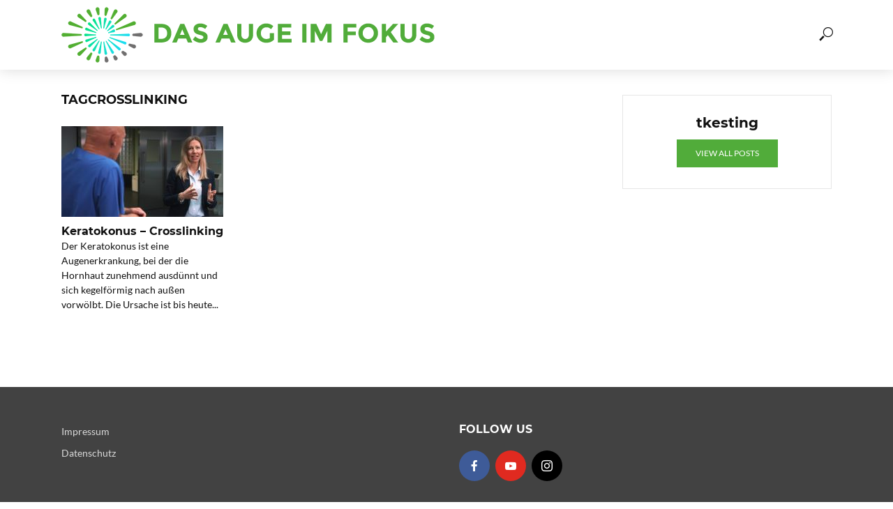

--- FILE ---
content_type: text/css; charset=utf-8
request_url: https://www.augenerkrankungen.info/wp-content/uploads/omgf/vlog-fonts/vlog-fonts.css?ver=1692270477
body_size: 291
content:
/**
 * Auto Generated by OMGF
 * @author: Daan van den Bergh
 * @url: https://ffwp.dev
 */

@font-face {
    font-family: 'Lato';
    font-style: normal;
    font-weight: 400;
    font-display: swap;
    src: url('https://www.augenerkrankungen.info/wp-content/uploads/omgf/vlog-fonts/lato-normal-400.eot');
    src: local('Lato Regular'), local('Lato-Regular'), 
    url('https://www.augenerkrankungen.info/wp-content/uploads/omgf/vlog-fonts/lato-normal-400.woff2') format('woff2'),
    url('https://www.augenerkrankungen.info/wp-content/uploads/omgf/vlog-fonts/lato-normal-400.woff') format('woff'),
    url('https://www.augenerkrankungen.info/wp-content/uploads/omgf/vlog-fonts/lato-normal-400.ttf') format('ttf');
}
@font-face {
    font-family: 'Montserrat';
    font-style: normal;
    font-weight: 400;
    font-display: swap;
    src: url('https://www.augenerkrankungen.info/wp-content/uploads/omgf/vlog-fonts/montserrat-normal-400.eot');
    src: local('Montserrat Regular'), local('Montserrat-Regular'), 
    url('https://www.augenerkrankungen.info/wp-content/uploads/omgf/vlog-fonts/montserrat-normal-400.woff2') format('woff2'),
    url('https://www.augenerkrankungen.info/wp-content/uploads/omgf/vlog-fonts/montserrat-normal-400.woff') format('woff'),
    url('https://www.augenerkrankungen.info/wp-content/uploads/omgf/vlog-fonts/montserrat-normal-400.ttf') format('ttf');
}
@font-face {
    font-family: 'Montserrat';
    font-style: normal;
    font-weight: 600;
    font-display: swap;
    src: url('https://www.augenerkrankungen.info/wp-content/uploads/omgf/vlog-fonts/montserrat-normal-600.eot');
    src: local('Montserrat SemiBold'), local('Montserrat-SemiBold'), 
    url('https://www.augenerkrankungen.info/wp-content/uploads/omgf/vlog-fonts/montserrat-normal-600.woff2') format('woff2'),
    url('https://www.augenerkrankungen.info/wp-content/uploads/omgf/vlog-fonts/montserrat-normal-600.woff') format('woff'),
    url('https://www.augenerkrankungen.info/wp-content/uploads/omgf/vlog-fonts/montserrat-normal-600.ttf') format('ttf');
}
@font-face {
    font-family: 'Montserrat';
    font-style: normal;
    font-weight: 700;
    font-display: swap;
    src: url('https://www.augenerkrankungen.info/wp-content/uploads/omgf/vlog-fonts/montserrat-normal-700.eot');
    src: local('Montserrat Bold'), local('Montserrat-Bold'), 
    url('https://www.augenerkrankungen.info/wp-content/uploads/omgf/vlog-fonts/montserrat-normal-700.woff2') format('woff2'),
    url('https://www.augenerkrankungen.info/wp-content/uploads/omgf/vlog-fonts/montserrat-normal-700.woff') format('woff'),
    url('https://www.augenerkrankungen.info/wp-content/uploads/omgf/vlog-fonts/montserrat-normal-700.ttf') format('ttf');
}
